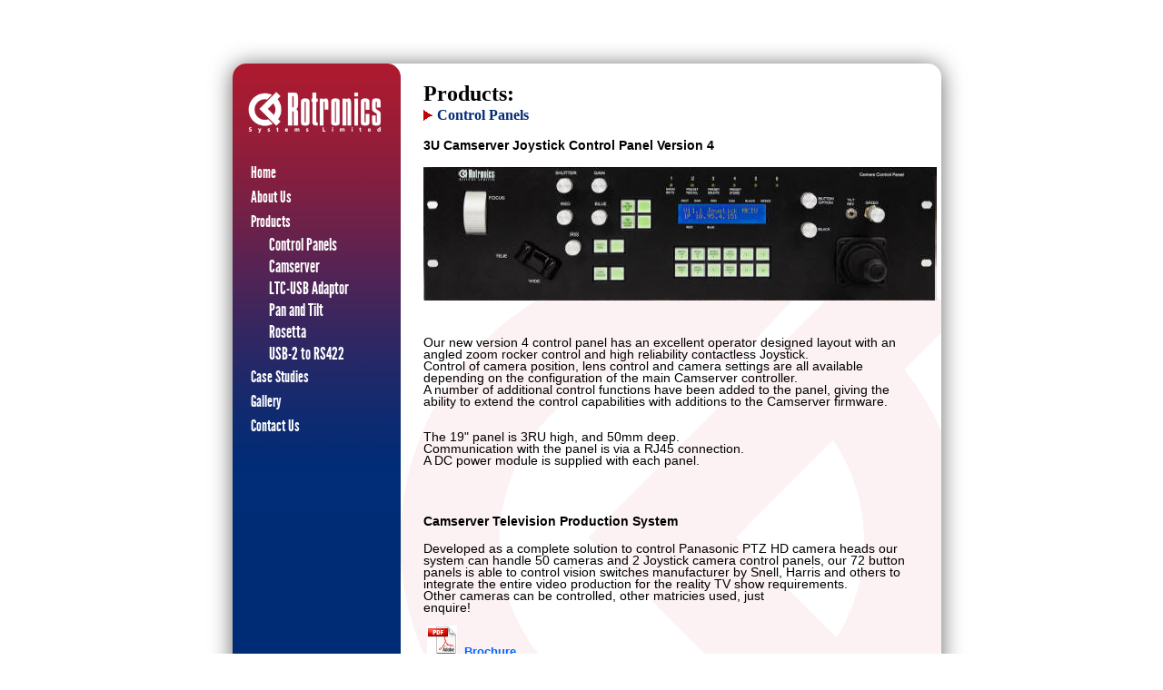

--- FILE ---
content_type: text/html
request_url: https://rotronics.co.uk/products%20Control%20Panel.html
body_size: 2244
content:
<!DOCTYPE html PUBLIC "-//W3C//DTD XHTML 1.0 Transitional//EN" "http://www.w3.org/TR/xhtml1/DTD/xhtml1-transitional.dtd">
<html xmlns="http://www.w3.org/1999/xhtml">
<head>
<meta HTTP-EQUIV="KEYWORDS" CONTENT="Rotronics,electronics,installations,products,mechanical,engineering,robotics,development,broadcast,design,manufacture,studio,Plasma,display,BBC,camera,systems,lcd,Farnham,Surrey,UK,GU9,GU,Bob Head,Bob,Head,electronics,video,audio,Control,television,cameras,monitors,robot,bespoke,electric,project management">
<meta HTTP-EQUIV="DESCRIPTION" CONTENT="www.rotronics.co.uk - Rotronics Systems Limited, broadcast electronics, robotics and engineering, Farnham">

<meta http-equiv="Content-Type" content="text/html; charset=UTF-8" />
<title>Control Panels by Rotronics Systems</title>
<link href="rotronicsCss.css" rel="stylesheet" type="text/css" />
<link href="stylesheet.css" rel="stylesheet" type="text/css" />
<script type="text/javascript" src="http://ajax.googleapis.com/ajax/libs/jquery/1.6.2/jquery.min.js"></script>
<script src="equalcolumns.js" type="text/javascript"></script>
<style type="text/css">
.auto-style1 {
	text-align: left;
}
.auto-style2 {
	font-family: Verdana, Geneva, Tahoma, sans-serif;
}
.auto-style3 {
	border-width: 0px;
}
</style>
</head>

<body class="oneColFixCtr" dir="ltr">

<div id="contentwrapper" style="left: 6px; top: 45px">
<div id="leftcolumn">
<div id="menulogo"><img src="rotimages/Rotronics_72_white.png" alt="Rotronics Systems Limited white logo" width="150" height="47" /></div>
  <div id="topmenu">
    <ul class="menuclass">
      <li><a href="index.html">Home</a></li>
      <li><a href="about_us.html">About Us</a></li>
      
      <li>Products
      <ul class="submenu">
      <li class="current">Control Panels</li>
      <li ><a href="products%20Camserver.html">Camserver</a></li>
		  <li><a href="Products%20LTC.html">LTC-USB Adaptor</a></li>
		  <li class="current"><a href="Products%20Pan-Tilt.html">Pan and Tilt</a></li>
      <li ><a href="products%20Rosetta.html">Rosetta</a></li>
		  <li><a href="products%20USB%20to%20RS422.html">USB-2 to RS422</a></li>
      </ul>
      </li>
      <li><a href="case-studies1.html">Case Studies</a></li>
      <li><a href="gallery1.html">Gallery</a></li>
      <li><a href="contact_us.html">Contact Us</a></li>
    </ul>
    </div>
    <div id="bottommenu">
    </div> 
    <br class="clearfloat" />
</div>
  <div id="rightcolumn" class="auto-style2">
     
     <h1>Products:</h1>
     <h2>Control Panels</h2>
	  <p><strong>3U Camserver Joystick Control Panel Version 4</strong></p>
     <p style="height: 172px">
	 <img alt="" height="147" src="images/IMG_0374a%20sm.jpg" width="565" /><br class="clearfloat" />
     </p>
      <p style="margin-bottom: 0cm; line-height: 100%">Our new version 4 control 
	  panel has an excellent operator designed layout with an angled zoom rocker 
	  control and high reliability contactless Joystick. <br />
	  Control of camera position, lens control and camera settings are all 
	  available depending on the configuration of the main Camserver controller.
	  <br />
	  A number of additional control functions have been added to the panel, 
	  giving the ability to extend the control capabilities with additions to 
	  the Camserver firmware. <br />
	  <br />
	  <br />
	  The 19" panel is 3RU high, and 50mm deep. <br />
	  Communication with the panel is via a RJ45 connection.</p>
	  <p style="margin-bottom: 0cm; line-height: 100%">A DC power module is 
	  supplied with each panel. </p>
	  <p style="margin-bottom: 0cm; line-height: 100%">&nbsp;</p>
	  <p style="margin-bottom: 0cm; line-height: 100%">&nbsp;</p>
	  <p style="margin-bottom: 0cm; font-weight: normal; line-height: 100%">&nbsp;</p>
	  <p style="margin-bottom: 0cm; font-weight: normal; line-height: 100%">&nbsp;</p>
	  <p class="auto-style1" style="width: 361px"><strong>Camserver Television 
	  Production System</strong></p>
	  <p style="margin-bottom: 0cm; font-style: normal; font-weight: normal; line-height: 100%; width: 555px;">
	  Developed as a complete solution to control Panasonic PTZ HD camera heads 
	  our system can handle 50 cameras and 2 Joystick camera control panels, our 
	  72 button panels is able to control vision switches manufacturer by 
	  Snell, Harris and others to integrate the entire video production for the 
	  reality TV show requirements.</p>
	  <p style="margin-bottom: 0cm; font-style: normal; font-weight: normal; line-height: 100%; width: 380px;">
	  Other cameras can be controlled, other matricies used, just enquire!</p>
	  <p style="margin-bottom: 0cm; font-style: normal; font-weight: normal; line-height: 100%; width: 380px;">
	  &nbsp;</p>
	  <p style="margin-bottom: 0cm; font-style: normal; font-weight: normal; line-height: 100%; width: 380px;">
	  &nbsp;<a href="files/Brochure.pdf" target="_blank"><img alt="" class="auto-style3" height="33" src="rotimages/pdf_icon.jpg" width="33" /></a>&nbsp;
	  <a href="files/Brochure.pdf" target="_blank">Brochure</a></p>
	  <p style="margin-bottom: 0cm; font-style: normal; font-weight: normal; line-height: 100%; width: 380px;">
	  &nbsp;</p>
	  <p style="margin-bottom: 0cm; font-style: normal; font-weight: normal; line-height: 100%; width: 380px;">
	  &nbsp;</p>
	  <p style="margin-bottom: 0cm; line-height: 100%">For more information 
	  about any of these products please feel free to contact us.</p>
	  <div id="contentfooter"><strong>©Copyright </strong>Rotronics Ltd 2020 <span class="leftpad15">  </span> 
    <br />
    Rotronics Systems Limited, Unit 5, Riverside Park, Farnham, <br />Surrey, GU9 7UG, United Kingdom
	<br />
	<strong>Phone:</strong> + 44 (0) 1252 722686 <span class="leftpad15"><strong>Fax:</strong> + 44 (0) 1252 722647 </span></div>
    <!-- end #mainContent --></div>
  <br class="clearfloat" />
<!-- end #container --></div>
<p>&nbsp;</p>
<p>&nbsp;</p>
</body>

</html>


--- FILE ---
content_type: text/css
request_url: https://rotronics.co.uk/rotronicsCss.css
body_size: 1590
content:
@charset "UTF-8";
body {
	font: 85%/125% Verdana;
	background: #fff;
	margin: 0px; /* it's good practice to zero the margin and padding of the body element to account for differing browser defaults */
	padding: 0px;
	text-align: center; /* this centers the container in IE 5* browsers. The text is then set to the left aligned default in the #container selector */
	color: #000000;
}

#topmenu {
	margin: 30px 0px 0px;
	padding: 0px;
}
#bottommenu {
	margin-top: 75px;
}
#contentscroller {
	border: 1px solid #999999;
	background-color: #CCCCCC;
	height: 225px;
	margin-bottom: 20px;
}
#contentfooter {
	font-size: 70%;
	margin-bottom: 5px;
	margin-top: 10px;
}
.bottompad15 {
	margin-bottom: 15px;
}
.leftpad15 {
	padding-left: 15px;
}
.oneColFixCtr #contentwrapper #contentfooter a {
	font-weight: bold;
	color: #851F3F;
	text-decoration: none;
}
.menuclass a {
	color: #FFFFFF;
	text-decoration: none;
}
.oneColFixCtr  #contentwrapper {
	width: 780px;  /* using 20px less than a full 800px width allows for browser chrome and avoids a horizontal scroll bar */
	background: #FFFFFF url(rotimages/Rotronics-icon-large.gif) no-repeat right bottom;
	margin: 25px auto 0px; /* the auto margins (in conjunction with a width) center the page */
	border: 0px none #000000;
	text-align: left; /* this overrides the text-align: center on the body element. */
	border: 0px none #999;
	-webkit-border-radius: 15px;
	-moz-border-radius: 15px;
	border-radius: 15px;
	behavior: url(PIE.htc);
	-webkit-box-shadow: #666 0px 2px 25px;
	-moz-box-shadow: #666 0px 2px 25px;
	box-shadow: #666 0px 2px 25px;
	position: relative;
}
.oneColFixCtr  #rightcolumn {
	padding: 20px 20px 0 0px; /* remember that padding is the space inside the div box and margin is the space outside the div box */
	float: right;
	width: 550px;
	position: relative;
}
#leftcolumn {
	float: left;
	width: 185px;
	-webkit-border-radius: 15px;
	-moz-border-radius: 15px;
	border-radius: 15px;
	behavior: url(PIE.htc);
	position: relative;
	padding-right: 0px;
	padding-left: 0px;
	background-image: url(rotimages/navbarbgnd.jpg);
	background-repeat: repeat-x;
	background-position: left top;
	background-color: 002c76;
}
.menuclass {
	font-family: LeagueGothicRegular;
	color: #FFFFFF;
	margin: 0px;
	padding: 0px;
	width: 180px;
}
.menuclass li {
	font-size: 135%;
	line-height: 150%;
	margin: 0px 0px 0px 20px;
	list-style-position: outside;
	padding: 0px;
	list-style-type: none;
	list-style-image: url(rotimages/bullet.gif);
	display: block;
}
.menuclass ul {
	color: #FFFFFF;
	margin: 0px;
	padding: 0px 0px 0px 20px;
}
#rightcolumn h1 {
	margin: 0px;
	padding: 0px;
	font: bold 175% Verdana;
}
#menulogo {
	margin-left: 15px;
	margin-top: 30px;
}
.logoheading {
	text-indent: -9999px;
	font-size: 0px;
	line-height: 0px;
	display: block;
	height: 0px;
	width: 0px;
	margin: 0px;
	padding: 0px;
}
#logo {
	margin-bottom: 30px;
}
.clearfloat {
	clear: both;
}
.menuclass a:hover {
	color: #FFCC00;
	text-decoration: none;
}

#rightcolumn h2 {
	color: #042B76;
	margin: 0px 0px 15px;
	padding: 0px 0px 0px 15px;
	background-image: url(rotimages/bullet-red.gif);
	background-repeat: no-repeat;
	background-position: left center;
	font: bold 120% Verdana;
	font-weight: bold;	
}
.submenu li  {
	margin: 0px 0px 0px 0px;
	padding: 0px;
	font-size: 105%;
	line-height: 125%;
	list-style-image: url(rotimages/bullet-white.gif);
	color: #FFFFFF;
}
.submenu {
	margin-left: 10px;
	padding-left: 15px;
}
img.floatright   {
	float: right;
	margin-left: 10px;
	position: relative;
	margin-top: 0px;
	border: 1px solid #000000;
}
img.floatleft {
	float: left;
	margin-left: 0px;
	position: relative;
	margin-top: 0px;
	border: 1px solid #000000;
}
img.download  {
	text-decoration: none;
	border-top-style: none;
	border-right-style: none;
	border-bottom-style: none;
	border-left-style: none;
}
#topmenu2 {
	margin: 20px 0px 0px;
	padding: 0px;
}
.current {
	color: #9999FF;
}
#rightcolumn a {
	font-weight: bold;
	color: #0066FF;
	text-decoration: none;
	font-size: 95%;
}
#rightcolumn p {
	margin: 0px 0px 15px;
	padding: 0px;
}
#rightcolumn h3 {
	font-weight: bold;
	color: #042B76;
	font-size: 16px;
	margin: 0px;
	padding: 0px 0px 0px 15px;
	background-image: url(rotimages/bullet-red.gif);
	background-repeat: no-repeat;
	background-position: left center;
	font: 100% Verdana;
}
.rightmargin15 {
	margin-right: 15px;
}
#cont{
margin:auto;
width:800px;
text-align:left;
}

th {
text-align:center;
background-color:#00AEEF;
color:#fff;
padding:4px;
font-weight:normal;
font-size:12px;
}
td {
font-size:12px;
padding:3px;
text-align:left;
}
tr {background: #fff}
tr:nth-child(odd) {background: #f0f0f0}
#footer {
background-color:#B8DCE9;
padding:10px;
}
.pager,.pager a {
background-color:#00AEEF;
color:#fff;
padding:3px;
}
.lhead {
background-color:#fff;
padding:3px;
font-weight:bold;
font-size:16px;
}
.lpart {
background-color:#f0f0f0;
padding:0px;
}
.lpage {
font:normal 12px verdana;
}
.lcount {
background-color:#00AEEF;
color:#fff;
padding:2px;
margin:2px;
font:bold 12px verdana;
}
a.aemphasis {
color:#009;
font-weight:bold;
}

--- FILE ---
content_type: text/css
request_url: https://rotronics.co.uk/stylesheet.css
body_size: 271
content:
/* Generated by Font Squirrel (http://www.fontsquirrel.com) on November 14, 2011 10:14:35 AM America/New_York */@font-face {    font-family: 'LeagueGothicRegular';    src: url('League_Gothic-webfont.eot');    src: url('League_Gothic-webfont.eot?#iefix') format('embedded-opentype'),         url('League_Gothic-webfont.woff') format('woff'),         url('League_Gothic-webfont.ttf') format('truetype'),         url('League_Gothic-webfont.svg#LeagueGothicRegular') format('svg');    font-weight: normal;    font-style: normal;}